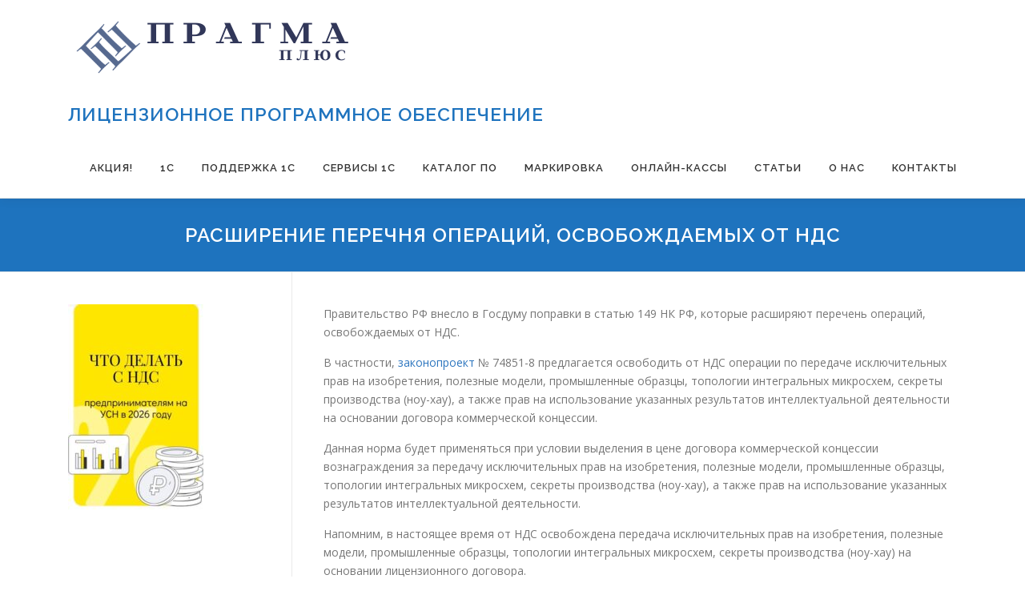

--- FILE ---
content_type: text/html; charset=UTF-8
request_url: http://softzone.ru/%D1%80%D0%B0%D1%81%D1%88%D0%B8%D1%80%D0%B5%D0%BD%D0%B8%D0%B5-%D0%BF%D0%B5%D1%80%D0%B5%D1%87%D0%BD%D1%8F-%D0%BE%D0%BF%D0%B5%D1%80%D0%B0%D1%86%D0%B8%D0%B9-%D0%BE%D1%81%D0%B2%D0%BE%D0%B1%D0%BE%D0%B6/
body_size: 11268
content:
<!DOCTYPE html>
<html lang="ru-RU"
	prefix="og: https://ogp.me/ns#" >
<head>
<meta charset="UTF-8">
<meta name="viewport" content="width=device-width, initial-scale=1">
<link rel="profile" href="http://gmpg.org/xfn/11">
<title>Расширение перечня операций, освобождаемых от НДС | лицензионное программное обеспечение</title>

<!-- All In One SEO Pack 3.7.1[220,321] -->
<script type="application/ld+json" class="aioseop-schema">{"@context":"https://schema.org","@graph":[{"@type":"Organization","@id":"http://softzone.ru/#organization","url":"http://softzone.ru/","name":"лицензионное программное обеспечение","sameAs":[],"logo":{"@type":"ImageObject","@id":"http://softzone.ru/#logo","url":"http://softzone.ru/wp-content/uploads/2021/08/cropped-Бежевый-и-Черный-Исключительно-Текстовой-Врач-Психиатр-Логотип-3.png","caption":""},"image":{"@id":"http://softzone.ru/#logo"}},{"@type":"WebSite","@id":"http://softzone.ru/#website","url":"http://softzone.ru/","name":"лицензионное программное обеспечение","publisher":{"@id":"http://softzone.ru/#organization"},"potentialAction":{"@type":"SearchAction","target":"http://softzone.ru/?s={search_term_string}","query-input":"required name=search_term_string"}},{"@type":"WebPage","@id":"http://softzone.ru/%d1%80%d0%b0%d1%81%d1%88%d0%b8%d1%80%d0%b5%d0%bd%d0%b8%d0%b5-%d0%bf%d0%b5%d1%80%d0%b5%d1%87%d0%bd%d1%8f-%d0%be%d0%bf%d0%b5%d1%80%d0%b0%d1%86%d0%b8%d0%b9-%d0%be%d1%81%d0%b2%d0%be%d0%b1%d0%be%d0%b6/#webpage","url":"http://softzone.ru/%d1%80%d0%b0%d1%81%d1%88%d0%b8%d1%80%d0%b5%d0%bd%d0%b8%d0%b5-%d0%bf%d0%b5%d1%80%d0%b5%d1%87%d0%bd%d1%8f-%d0%be%d0%bf%d0%b5%d1%80%d0%b0%d1%86%d0%b8%d0%b9-%d0%be%d1%81%d0%b2%d0%be%d0%b1%d0%be%d0%b6/","inLanguage":"ru-RU","name":"Расширение перечня операций, освобождаемых от НДС","isPartOf":{"@id":"http://softzone.ru/#website"},"breadcrumb":{"@id":"http://softzone.ru/%d1%80%d0%b0%d1%81%d1%88%d0%b8%d1%80%d0%b5%d0%bd%d0%b8%d0%b5-%d0%bf%d0%b5%d1%80%d0%b5%d1%87%d0%bd%d1%8f-%d0%be%d0%bf%d0%b5%d1%80%d0%b0%d1%86%d0%b8%d0%b9-%d0%be%d1%81%d0%b2%d0%be%d0%b1%d0%be%d0%b6/#breadcrumblist"},"datePublished":"2022-02-22T07:57:37+03:00","dateModified":"2022-02-22T07:57:37+03:00"},{"@type":"BreadcrumbList","@id":"http://softzone.ru/%d1%80%d0%b0%d1%81%d1%88%d0%b8%d1%80%d0%b5%d0%bd%d0%b8%d0%b5-%d0%bf%d0%b5%d1%80%d0%b5%d1%87%d0%bd%d1%8f-%d0%be%d0%bf%d0%b5%d1%80%d0%b0%d1%86%d0%b8%d0%b9-%d0%be%d1%81%d0%b2%d0%be%d0%b1%d0%be%d0%b6/#breadcrumblist","itemListElement":[{"@type":"ListItem","position":1,"item":{"@type":"WebPage","@id":"http://softzone.ru/","url":"http://softzone.ru/","name":"Прагма плюс"}},{"@type":"ListItem","position":2,"item":{"@type":"WebPage","@id":"http://softzone.ru/%d1%80%d0%b0%d1%81%d1%88%d0%b8%d1%80%d0%b5%d0%bd%d0%b8%d0%b5-%d0%bf%d0%b5%d1%80%d0%b5%d1%87%d0%bd%d1%8f-%d0%be%d0%bf%d0%b5%d1%80%d0%b0%d1%86%d0%b8%d0%b9-%d0%be%d1%81%d0%b2%d0%be%d0%b1%d0%be%d0%b6/","url":"http://softzone.ru/%d1%80%d0%b0%d1%81%d1%88%d0%b8%d1%80%d0%b5%d0%bd%d0%b8%d0%b5-%d0%bf%d0%b5%d1%80%d0%b5%d1%87%d0%bd%d1%8f-%d0%be%d0%bf%d0%b5%d1%80%d0%b0%d1%86%d0%b8%d0%b9-%d0%be%d1%81%d0%b2%d0%be%d0%b1%d0%be%d0%b6/","name":"Расширение перечня операций, освобождаемых от НДС"}}]}]}</script>
<link rel="canonical" href="http://softzone.ru/расширение-перечня-операций-освобож/" />
<meta property="og:type" content="activity" />
<meta property="og:title" content="Расширение перечня операций, освобождаемых от НДС | лицензионное программное обеспечение" />
<meta property="og:description" content="Правительство РФ внесло в Госдуму поправки в статью 149 НК РФ, которые расширяют перечень операций, освобождаемых от НДС. В частности, законопроект № 74851-8 предлагается освободить от НДС операции по" />
<meta property="og:url" content="http://softzone.ru/расширение-перечня-операций-освобож/" />
<meta property="og:site_name" content="лицензионное программное обеспечение" />
<meta property="og:image" content="http://softzone.ru/wp-content/uploads/2021/08/cropped-Бежевый-и-Черный-Исключительно-Текстовой-Врач-Психиатр-Логотип-3.png" />
<meta name="twitter:card" content="summary" />
<meta name="twitter:title" content="Расширение перечня операций, освобождаемых от НДС | лицензионное прогр" />
<meta name="twitter:description" content="Правительство РФ внесло в Госдуму поправки в статью 149 НК РФ, которые расширяют перечень операций, освобождаемых от НДС. В частности, законопроект № 74851-8 предлагается освободить от НДС операции по" />
<meta name="twitter:image" content="http://softzone.ru/wp-content/uploads/2021/08/cropped-Бежевый-и-Черный-Исключительно-Текстовой-Врач-Психиатр-Логотип-3.png" />
<!-- All In One SEO Pack -->
<link rel='dns-prefetch' href='//fonts.googleapis.com' />
<link rel='dns-prefetch' href='//s.w.org' />
<link rel="alternate" type="application/rss+xml" title="лицензионное программное обеспечение &raquo; Лента" href="http://softzone.ru/feed/" />
<link rel="alternate" type="application/rss+xml" title="лицензионное программное обеспечение &raquo; Лента комментариев" href="http://softzone.ru/comments/feed/" />
		<script type="text/javascript">
			window._wpemojiSettings = {"baseUrl":"https:\/\/s.w.org\/images\/core\/emoji\/12.0.0-1\/72x72\/","ext":".png","svgUrl":"https:\/\/s.w.org\/images\/core\/emoji\/12.0.0-1\/svg\/","svgExt":".svg","source":{"concatemoji":"http:\/\/softzone.ru\/wp-includes\/js\/wp-emoji-release.min.js?ver=5.3.20"}};
			!function(e,a,t){var n,r,o,i=a.createElement("canvas"),p=i.getContext&&i.getContext("2d");function s(e,t){var a=String.fromCharCode;p.clearRect(0,0,i.width,i.height),p.fillText(a.apply(this,e),0,0);e=i.toDataURL();return p.clearRect(0,0,i.width,i.height),p.fillText(a.apply(this,t),0,0),e===i.toDataURL()}function c(e){var t=a.createElement("script");t.src=e,t.defer=t.type="text/javascript",a.getElementsByTagName("head")[0].appendChild(t)}for(o=Array("flag","emoji"),t.supports={everything:!0,everythingExceptFlag:!0},r=0;r<o.length;r++)t.supports[o[r]]=function(e){if(!p||!p.fillText)return!1;switch(p.textBaseline="top",p.font="600 32px Arial",e){case"flag":return s([127987,65039,8205,9895,65039],[127987,65039,8203,9895,65039])?!1:!s([55356,56826,55356,56819],[55356,56826,8203,55356,56819])&&!s([55356,57332,56128,56423,56128,56418,56128,56421,56128,56430,56128,56423,56128,56447],[55356,57332,8203,56128,56423,8203,56128,56418,8203,56128,56421,8203,56128,56430,8203,56128,56423,8203,56128,56447]);case"emoji":return!s([55357,56424,55356,57342,8205,55358,56605,8205,55357,56424,55356,57340],[55357,56424,55356,57342,8203,55358,56605,8203,55357,56424,55356,57340])}return!1}(o[r]),t.supports.everything=t.supports.everything&&t.supports[o[r]],"flag"!==o[r]&&(t.supports.everythingExceptFlag=t.supports.everythingExceptFlag&&t.supports[o[r]]);t.supports.everythingExceptFlag=t.supports.everythingExceptFlag&&!t.supports.flag,t.DOMReady=!1,t.readyCallback=function(){t.DOMReady=!0},t.supports.everything||(n=function(){t.readyCallback()},a.addEventListener?(a.addEventListener("DOMContentLoaded",n,!1),e.addEventListener("load",n,!1)):(e.attachEvent("onload",n),a.attachEvent("onreadystatechange",function(){"complete"===a.readyState&&t.readyCallback()})),(n=t.source||{}).concatemoji?c(n.concatemoji):n.wpemoji&&n.twemoji&&(c(n.twemoji),c(n.wpemoji)))}(window,document,window._wpemojiSettings);
		</script>
		<style type="text/css">
img.wp-smiley,
img.emoji {
	display: inline !important;
	border: none !important;
	box-shadow: none !important;
	height: 1em !important;
	width: 1em !important;
	margin: 0 .07em !important;
	vertical-align: -0.1em !important;
	background: none !important;
	padding: 0 !important;
}
</style>
	<link rel='stylesheet' id='wp-block-library-css'  href='http://softzone.ru/wp-includes/css/dist/block-library/style.min.css?ver=5.3.20' type='text/css' media='all' />
<link rel='stylesheet' id='onepress-fonts-css'  href='https://fonts.googleapis.com/css?family=Raleway%3A400%2C500%2C600%2C700%2C300%2C100%2C800%2C900%7COpen+Sans%3A400%2C300%2C300italic%2C400italic%2C600%2C600italic%2C700%2C700italic&#038;subset=latin%2Clatin-ext&#038;ver=2.2.7' type='text/css' media='all' />
<link rel='stylesheet' id='onepress-animate-css'  href='http://softzone.ru/wp-content/themes/onepress/assets/css/animate.min.css?ver=2.2.7' type='text/css' media='all' />
<link rel='stylesheet' id='onepress-fa-css'  href='http://softzone.ru/wp-content/themes/onepress/assets/css/font-awesome.min.css?ver=4.7.0' type='text/css' media='all' />
<link rel='stylesheet' id='onepress-bootstrap-css'  href='http://softzone.ru/wp-content/themes/onepress/assets/css/bootstrap.min.css?ver=2.2.7' type='text/css' media='all' />
<link rel='stylesheet' id='onepress-style-css'  href='http://softzone.ru/wp-content/themes/onepress/style.css?ver=5.3.20' type='text/css' media='all' />
<style id='onepress-style-inline-css' type='text/css'>
#main .video-section section.hero-slideshow-wrapper{background:transparent}.hero-slideshow-wrapper:after{position:absolute;top:0px;left:0px;width:100%;height:100%;background-color:rgba(0,0,0,0.3);display:block;content:""}.body-desktop .parallax-hero .hero-slideshow-wrapper:after{display:none!important}#parallax-hero>.parallax-bg::before{background-color:rgba(0,0,0,0.3);opacity:1}.body-desktop .parallax-hero .hero-slideshow-wrapper:after{display:none!important}a,.screen-reader-text:hover,.screen-reader-text:active,.screen-reader-text:focus,.header-social a,.onepress-menu a:hover,.onepress-menu ul li a:hover,.onepress-menu li.onepress-current-item>a,.onepress-menu ul li.current-menu-item>a,.onepress-menu>li a.menu-actived,.onepress-menu.onepress-menu-mobile li.onepress-current-item>a,.site-footer a,.site-footer .footer-social a:hover,.site-footer .btt a:hover,.highlight,#comments .comment .comment-wrapper .comment-meta .comment-time:hover,#comments .comment .comment-wrapper .comment-meta .comment-reply-link:hover,#comments .comment .comment-wrapper .comment-meta .comment-edit-link:hover,.btn-theme-primary-outline,.sidebar .widget a:hover,.section-services .service-item .service-image i,.counter_item .counter__number,.team-member .member-thumb .member-profile a:hover,.icon-background-default{color:#2d76bf}input[type="reset"],input[type="submit"],input[type="submit"],input[type="reset"]:hover,input[type="submit"]:hover,input[type="submit"]:hover .nav-links a:hover,.btn-theme-primary,.btn-theme-primary-outline:hover,.section-testimonials .card-theme-primary,.woocommerce #respond input#submit,.woocommerce a.button,.woocommerce button.button,.woocommerce input.button,.woocommerce button.button.alt,.pirate-forms-submit-button,.pirate-forms-submit-button:hover,input[type="reset"],input[type="submit"],input[type="submit"],.pirate-forms-submit-button,.contact-form div.wpforms-container-full .wpforms-form .wpforms-submit,.contact-form div.wpforms-container-full .wpforms-form .wpforms-submit:hover,.nav-links a:hover,.nav-links a.current,.nav-links .page-numbers:hover,.nav-links .page-numbers.current{background:#2d76bf}.btn-theme-primary-outline,.btn-theme-primary-outline:hover,.pricing__item:hover,.section-testimonials .card-theme-primary,.entry-content blockquote{border-color:#2d76bf}.feature-item:hover .icon-background-default{color:#000000}.page-header:not(.page--cover){text-align:center}.page-header.page--cover .entry-title{color:rgba(255,255,255,1)}.page-header .entry-title{color:rgba(255,255,255,1)}.page-header.page--cover:before{background:rgba(30,115,190,1)}.page-header:before{background:rgba(30,115,190,1)}#page .site-branding .site-title,#page .site-branding .site-text-logo{color:#1e73be}#page .site-branding .site-description{color:#000000}.site-footer{background-color:#0f6dbf}.site-footer .footer-connect .follow-heading,.site-footer .footer-social a{color:#ffffff}#footer-widgets{}.gallery-carousel .g-item{padding:0px 10px}.gallery-carousel{margin-left:-10px;margin-right:-10px}.gallery-grid .g-item,.gallery-masonry .g-item .inner{padding:10px}.gallery-grid,.gallery-masonry{margin:-10px}
</style>
<link rel='stylesheet' id='onepress-gallery-lightgallery-css'  href='http://softzone.ru/wp-content/themes/onepress/assets/css/lightgallery.css?ver=5.3.20' type='text/css' media='all' />
<script type='text/javascript' src='http://softzone.ru/wp-includes/js/jquery/jquery.js?ver=1.12.4-wp'></script>
<script type='text/javascript' src='http://softzone.ru/wp-includes/js/jquery/jquery-migrate.min.js?ver=1.4.1'></script>
<link rel="EditURI" type="application/rsd+xml" title="RSD" href="http://softzone.ru/xmlrpc.php?rsd" />
<link rel="wlwmanifest" type="application/wlwmanifest+xml" href="http://softzone.ru/wp-includes/wlwmanifest.xml" /> 
<meta name="generator" content="WordPress 5.3.20" />
<link rel='shortlink' href='http://softzone.ru/?p=7255' />
<link rel="alternate" type="application/json+oembed" href="http://softzone.ru/wp-json/oembed/1.0/embed?url=http%3A%2F%2Fsoftzone.ru%2F%25d1%2580%25d0%25b0%25d1%2581%25d1%2588%25d0%25b8%25d1%2580%25d0%25b5%25d0%25bd%25d0%25b8%25d0%25b5-%25d0%25bf%25d0%25b5%25d1%2580%25d0%25b5%25d1%2587%25d0%25bd%25d1%258f-%25d0%25be%25d0%25bf%25d0%25b5%25d1%2580%25d0%25b0%25d1%2586%25d0%25b8%25d0%25b9-%25d0%25be%25d1%2581%25d0%25b2%25d0%25be%25d0%25b1%25d0%25be%25d0%25b6%2F" />
<link rel="alternate" type="text/xml+oembed" href="http://softzone.ru/wp-json/oembed/1.0/embed?url=http%3A%2F%2Fsoftzone.ru%2F%25d1%2580%25d0%25b0%25d1%2581%25d1%2588%25d0%25b8%25d1%2580%25d0%25b5%25d0%25bd%25d0%25b8%25d0%25b5-%25d0%25bf%25d0%25b5%25d1%2580%25d0%25b5%25d1%2587%25d0%25bd%25d1%258f-%25d0%25be%25d0%25bf%25d0%25b5%25d1%2580%25d0%25b0%25d1%2586%25d0%25b8%25d0%25b9-%25d0%25be%25d1%2581%25d0%25b2%25d0%25be%25d0%25b1%25d0%25be%25d0%25b6%2F&#038;format=xml" />
<link rel="icon" href="http://softzone.ru/wp-content/uploads/2017/05/icon-150x150.png" sizes="32x32" />
<link rel="icon" href="http://softzone.ru/wp-content/uploads/2017/05/icon-e1671712431777.png" sizes="192x192" />
<link rel="apple-touch-icon-precomposed" href="http://softzone.ru/wp-content/uploads/2017/05/icon-e1671712431777.png" />
<meta name="msapplication-TileImage" content="http://softzone.ru/wp-content/uploads/2017/05/icon-e1671712431777.png" />
</head>

<body class="page-template-default page page-id-7255 wp-custom-logo">
<div id="page" class="hfeed site">
	<a class="skip-link screen-reader-text" href="#content">Перейти к содержимому</a>
	<div id="header-section" class="h-on-top no-transparent">		<header id="masthead" class="site-header header-contained is-sticky no-scroll no-t h-on-top" role="banner">
			<div class="container">
				<div class="site-branding">
				<div class="site-brand-inner has-logo-img has-title"><div class="site-logo-div"><a href="http://softzone.ru/" class="custom-logo-link  no-t-logo" rel="home" itemprop="url"><img width="378" height="112" src="http://softzone.ru/wp-content/uploads/2021/08/cropped-Бежевый-и-Черный-Исключительно-Текстовой-Врач-Психиатр-Логотип-3.png" class="custom-logo" alt="лицензионное программное обеспечение" itemprop="logo" srcset="http://softzone.ru/wp-content/uploads/2021/08/cropped-Бежевый-и-Черный-Исключительно-Текстовой-Врач-Психиатр-Логотип-3.png 378w, http://softzone.ru/wp-content/uploads/2021/08/cropped-Бежевый-и-Черный-Исключительно-Текстовой-Врач-Психиатр-Логотип-3-300x89.png 300w" sizes="(max-width: 378px) 100vw, 378px" /></a></div><p class="site-title"><a class="site-text-logo" href="http://softzone.ru/" rel="home">лицензионное программное обеспечение</a></p></div>				</div>
				<div class="header-right-wrapper">
					<a href="#0" id="nav-toggle">Меню<span></span></a>
					<nav id="site-navigation" class="main-navigation" role="navigation">
						<ul class="onepress-menu">
							<li id="menu-item-6612" class="menu-item menu-item-type-post_type menu-item-object-page menu-item-has-children menu-item-6612"><a href="http://softzone.ru/%d0%b0%d0%ba%d1%86%d0%b8%d1%8f/">Акция!</a>
<ul class="sub-menu">
	<li id="menu-item-9398" class="menu-item menu-item-type-post_type menu-item-object-page menu-item-9398"><a href="http://softzone.ru/%d1%81%d1%84%d1%80-%d0%b1%d0%b5%d1%81%d0%bf%d0%bb%d0%b0%d1%82%d0%bd%d0%be/">СФР бесплатно</a></li>
	<li id="menu-item-9397" class="menu-item menu-item-type-post_type menu-item-object-page menu-item-9397"><a href="http://softzone.ru/%d0%bb%d0%b8%d1%87%d0%bd%d1%8b%d0%b9-%d0%ba%d0%b0%d0%b1%d0%b8%d0%bd%d0%b5%d1%82-1%d1%81%e2%80%91%d0%be%d1%82%d1%87%d0%b5%d1%82%d0%bd%d0%be%d1%81%d1%82%d1%8c-%d1%82%d0%b0%d1%80%d0%b8%d1%84%d0%b0-%d0%bf/">Личный Кабинет 1С‑Отчетность тарифа ПРОФ со скидкой 50%</a></li>
	<li id="menu-item-9063" class="menu-item menu-item-type-post_type menu-item-object-page menu-item-9063"><a href="http://softzone.ru/%d0%b0%d0%ba%d1%86%d0%b8%d1%8f-%d0%b4%d0%be-31-12-2024-%d0%b3/">Переход пользователей с базовых локальных версий «1С:Предприятия 8» в облачный сервис 1С:Фреш</a></li>
	<li id="menu-item-8749" class="menu-item menu-item-type-post_type menu-item-object-page menu-item-8749"><a href="http://softzone.ru/%d0%b0%d0%ba%d1%86%d0%b8%d1%8f-%d1%81%d0%ba%d0%b8%d0%b4%d0%ba%d0%b0-30-%d0%bd%d0%b0-%d0%b3%d0%be%d0%b4%d0%be%d0%b2%d1%8b%d0%b5-%d1%82%d0%b0%d1%80%d0%b8%d1%84%d1%8b-1%d1%81%d1%84%d1%80%d0%b5%d1%88-1/">Скидка 30% на годовые тарифы 1С:Фреш (1Cfresh.com) при открытии счета в банке Точка</a></li>
	<li id="menu-item-8707" class="menu-item menu-item-type-post_type menu-item-object-page menu-item-8707"><a href="http://softzone.ru/1%d1%81-%d0%be%d1%82%d1%87%d0%b5%d1%82%d0%bd%d0%be%d1%81%d1%82%d1%8c-welcome/">1С-Отчетность: Welcome!</a></li>
	<li id="menu-item-7611" class="menu-item menu-item-type-post_type menu-item-object-page menu-item-7611"><a href="http://softzone.ru/%d0%b1%d1%8b%d0%b2%d1%88%d0%b8%d1%85%d0%bd%d0%b5%d1%82/">#БывшихНет</a></li>
	<li id="menu-item-8729" class="menu-item menu-item-type-post_type menu-item-object-page menu-item-8729"><a href="http://softzone.ru/%d0%b2%d0%b5%d1%80%d0%bd%d0%be%d0%b5-%d1%80%d0%b5%d1%88%d0%b5%d0%bd%d0%b8%d0%b5/">«Верное решение»</a></li>
	<li id="menu-item-8694" class="menu-item menu-item-type-post_type menu-item-object-page menu-item-8694"><a href="http://softzone.ru/%d1%81%d1%83%d0%bf%d0%b5%d1%80%d1%85%d0%be%d0%b4-%d0%bf%d0%b5%d1%80%d0%b5%d1%85%d0%be%d0%b4%d0%b8-%d0%bd%d0%b0-1%d1%81-%d0%be%d1%82%d1%87%d0%b5%d1%82%d0%bd%d0%be%d1%81%d1%82%d1%8c-2/">СуперХод: Переходи на 1С-Отчетность!</a></li>
</ul>
</li>
<li id="menu-item-3214" class="menu-item menu-item-type-custom menu-item-object-custom menu-item-has-children menu-item-3214"><a href="#">1С</a>
<ul class="sub-menu">
	<li id="menu-item-429" class="menu-item menu-item-type-post_type menu-item-object-page menu-item-429"><a href="http://softzone.ru/%d0%bf%d0%be-1%d1%81/1%d1%81%d0%b1%d1%83%d1%85%d0%b3%d0%b0%d0%bb%d1%82%d0%b5%d1%80%d0%b8%d1%8f-8/">1С:Бухгалтерия</a></li>
	<li id="menu-item-444" class="menu-item menu-item-type-post_type menu-item-object-page menu-item-444"><a href="http://softzone.ru/%d0%bf%d0%be-1%d1%81/1%d1%81%d0%b1%d1%8e%d0%b4%d0%b6%d0%b5%d1%82/">1С:Бюджет</a></li>
	<li id="menu-item-439" class="menu-item menu-item-type-post_type menu-item-object-page menu-item-439"><a href="http://softzone.ru/%d0%bf%d0%be-1%d1%81/1%d1%81%d0%b7%d0%b0%d1%80%d0%bf%d0%bb%d0%b0%d1%82%d0%b0-%d0%b8-%d1%83%d0%bf%d1%80%d0%b0%d0%b2%d0%bb%d0%b5%d0%bd%d0%b8%d0%b5-%d0%bf%d0%b5%d1%80%d1%81%d0%be%d0%bd%d0%b0%d0%bb%d0%be%d0%bc/">1С:Зарплата и управление персоналом</a></li>
	<li id="menu-item-6523" class="menu-item menu-item-type-post_type menu-item-object-page menu-item-6523"><a href="http://softzone.ru/1%d1%81%d0%ba%d0%be%d0%bc%d0%bf%d0%bb%d0%b5%d0%ba%d1%81%d0%bd%d0%b0%d1%8f-%d0%b0%d0%b2%d1%82%d0%be%d0%bc%d0%b0%d1%82%d0%b8%d0%b7%d0%b0%d1%86%d0%b8%d1%8f/">1С:Комплексная автоматизация</a></li>
	<li id="menu-item-440" class="menu-item menu-item-type-post_type menu-item-object-page menu-item-440"><a href="http://softzone.ru/%d0%bf%d0%be-1%d1%81/1%d1%81%d1%80%d0%be%d0%b7%d0%bd%d0%b8%d1%86%d0%b0/">1С:Розница</a></li>
	<li id="menu-item-1135" class="menu-item menu-item-type-post_type menu-item-object-page menu-item-1135"><a href="http://softzone.ru/%d0%bf%d0%be-1%d1%81/1%d1%81%d1%83%d0%bf%d1%80%d0%b0%d0%b2%d0%bb%d0%b5%d0%bd%d0%b8%d0%b5-%d0%bd%d0%b5%d0%b1%d0%be%d0%bb%d1%8c%d1%88%d0%be%d0%b9-%d1%84%d0%b8%d1%80%d0%bc%d0%be%d0%b9/">1С:Управление нашей фирмой</a></li>
	<li id="menu-item-441" class="menu-item menu-item-type-post_type menu-item-object-page menu-item-441"><a href="http://softzone.ru/%d0%bf%d0%be-1%d1%81/1%d1%81%d1%83%d0%bf%d1%80%d0%b0%d0%b2%d0%bb%d0%b5%d0%bd%d0%b8%d0%b5-%d1%82%d0%be%d1%80%d0%b3%d0%be%d0%b2%d0%bb%d0%b5%d0%b9/">1С:Управление торговлей</a></li>
	<li id="menu-item-1598" class="menu-item menu-item-type-post_type menu-item-object-page menu-item-1598"><a href="http://softzone.ru/%d0%bf%d0%be-1%d1%81/1%d1%81%d1%83%d0%bf%d1%80%d0%be%d1%89%d0%b5%d0%bd%d0%ba%d0%b0/">1С:Упрощенка</a></li>
	<li id="menu-item-5472" class="menu-item menu-item-type-post_type menu-item-object-page menu-item-5472"><a href="http://softzone.ru/%d0%b0%d0%b9%d0%bb%d0%b0%d0%bd%d1%82-%d1%83%d0%bf%d1%80%d0%b0%d0%b2%d0%bb%d0%b5%d0%bd%d0%b8%d0%b5-%d0%b6%d0%ba%d1%85/">1С: ЖКХ</a></li>
</ul>
</li>
<li id="menu-item-149" class="menu-item menu-item-type-custom menu-item-object-custom menu-item-has-children menu-item-149"><a href="http://softzone.ru/сопровождение-1с/официальная-поддержка/">Поддержка 1С</a>
<ul class="sub-menu">
	<li id="menu-item-2873" class="menu-item menu-item-type-post_type menu-item-object-page menu-item-2873"><a href="http://softzone.ru/%d1%81%d0%be%d0%bf%d1%80%d0%be%d0%b2%d0%be%d0%b6%d0%b4%d0%b5%d0%bd%d0%b8%d0%b5-1%d1%81/1%d1%81%d0%b3%d0%b0%d1%80%d0%b0%d0%bd%d1%82/">1С:Гарант</a></li>
	<li id="menu-item-4841" class="menu-item menu-item-type-post_type menu-item-object-page menu-item-4841"><a href="http://softzone.ru/%d1%81%d0%be%d0%bf%d1%80%d0%be%d0%b2%d0%be%d0%b6%d0%b4%d0%b5%d0%bd%d0%b8%d0%b5-1%d1%81/%d0%b6%d1%83%d1%80%d0%bd%d0%b0%d0%bb-%d0%b1%d1%83%d1%85-1%d1%81/">Журнал «БУХ.1С»</a></li>
	<li id="menu-item-2007" class="menu-item menu-item-type-post_type menu-item-object-page menu-item-2007"><a href="http://softzone.ru/%d1%81%d0%be%d0%bf%d1%80%d0%be%d0%b2%d0%be%d0%b6%d0%b4%d0%b5%d0%bd%d0%b8%d0%b5-1%d1%81/%d0%b0%d0%bf%d0%b3%d1%80%d0%b5%d0%b9%d0%b4-1%d1%81%d0%bf%d1%80%d0%b5%d0%b4%d0%bf%d1%80%d0%b8%d1%8f%d1%82%d0%b8%d0%b5/">Апгрейд 1С:Предприятие</a></li>
	<li id="menu-item-643" class="menu-item menu-item-type-post_type menu-item-object-page menu-item-643"><a href="http://softzone.ru/%d1%81%d0%be%d0%bf%d1%80%d0%be%d0%b2%d0%be%d0%b6%d0%b4%d0%b5%d0%bd%d0%b8%d0%b5-1%d1%81/1%d1%81%d0%ba%d0%be%d0%bc%d0%bf%d0%bb%d0%b5%d0%ba%d1%82-%d0%bf%d0%be%d0%b4%d0%b4%d0%b5%d1%80%d0%b6%d0%ba%d0%b8/">1С:Комплект поддержки</a></li>
	<li id="menu-item-1496" class="menu-item menu-item-type-post_type menu-item-object-page menu-item-1496"><a href="http://softzone.ru/%d1%81%d0%be%d0%bf%d1%80%d0%be%d0%b2%d0%be%d0%b6%d0%b4%d0%b5%d0%bd%d0%b8%d0%b5-1%d1%81/%d0%be%d1%84%d0%b8%d1%86%d0%b8%d0%b0%d0%bb%d1%8c%d0%bd%d0%b0%d1%8f-%d0%bf%d0%be%d0%b4%d0%b4%d0%b5%d1%80%d0%b6%d0%ba%d0%b0/">Официальная поддержка</a></li>
</ul>
</li>
<li id="menu-item-6626" class="menu-item menu-item-type-post_type menu-item-object-page menu-item-has-children menu-item-6626"><a href="http://softzone.ru/%d1%81%d0%b5%d1%80%d0%b2%d0%b8%d1%81%d1%8b-1%d1%81-2/">Сервисы 1С</a>
<ul class="sub-menu">
	<li id="menu-item-3457" class="menu-item menu-item-type-post_type menu-item-object-page menu-item-3457"><a href="http://softzone.ru/%d1%81%d0%be%d0%bf%d1%80%d0%be%d0%b2%d0%be%d0%b6%d0%b4%d0%b5%d0%bd%d0%b8%d0%b5-1%d1%81/3438-2/">Облачные решения 1С:FRESH и 1С:ГРМ</a></li>
	<li id="menu-item-4753" class="menu-item menu-item-type-post_type menu-item-object-page menu-item-4753"><a href="http://softzone.ru/%d1%81%d0%b5%d1%80%d0%b2%d0%b8%d1%81%d1%8b-1%d1%81/1%d1%81-%d0%bf%d1%80%d0%be%d1%81%d1%82%d0%be/">1С-Просто</a></li>
	<li id="menu-item-3865" class="menu-item menu-item-type-post_type menu-item-object-page menu-item-3865"><a href="http://softzone.ru/%d1%81%d0%b5%d1%80%d0%b2%d0%b8%d1%81%d1%8b-1%d1%81/1%d1%81%d0%b1%d0%b8%d0%b7%d0%bd%d0%b5%d1%81-%d1%81%d0%b5%d1%82%d1%8c/">1С:Бизнес-сеть</a></li>
	<li id="menu-item-3977" class="menu-item menu-item-type-post_type menu-item-object-page menu-item-3977"><a href="http://softzone.ru/%d1%81%d0%b5%d1%80%d0%b2%d0%b8%d1%81%d1%8b-1%d1%81/1c%d0%ba%d0%b0%d1%81%d1%81%d0%b0/">1C:Касса</a></li>
	<li id="menu-item-1322" class="menu-item menu-item-type-post_type menu-item-object-page menu-item-1322"><a href="http://softzone.ru/%d1%81%d0%b5%d1%80%d0%b2%d0%b8%d1%81%d1%8b-1%d1%81/1%d1%81-%d0%ba%d0%be%d0%bd%d0%bd%d0%b5%d0%ba%d1%82/">1С-Коннект</a></li>
	<li id="menu-item-1212" class="menu-item menu-item-type-post_type menu-item-object-page menu-item-1212"><a href="http://softzone.ru/%d1%81%d0%b5%d1%80%d0%b2%d0%b8%d1%81%d1%8b-1%d1%81/1%d1%81%d0%ba%d0%be%d0%bd%d1%82%d1%80%d0%b0%d0%b3%d0%b5%d0%bd%d1%82/">1С:Контрагент</a></li>
	<li id="menu-item-5344" class="menu-item menu-item-type-post_type menu-item-object-page menu-item-5344"><a href="http://softzone.ru/%d0%bd%d0%be%d0%b2%d0%be%d1%81%d1%82%d0%b8-2/1%d1%81%d0%ba%d0%b0%d0%b1%d0%b8%d0%bd%d0%b5%d1%82-%d1%81%d0%be%d1%82%d1%80%d1%83%d0%b4%d0%bd%d0%b8%d0%ba%d0%b0-%d0%b4%d0%bb%d1%8f-%d0%bc%d0%be%d0%b1%d0%b8%d0%bb%d1%8c%d0%bd%d0%be%d0%b3%d0%be-%d0%b2/">1С:Кабинет сотрудника</a></li>
	<li id="menu-item-4723" class="menu-item menu-item-type-post_type menu-item-object-page menu-item-4723"><a href="http://softzone.ru/%d1%81%d0%b5%d1%80%d0%b2%d0%b8%d1%81%d1%8b-1%d1%81/%d0%bc%d0%be%d0%b1%d0%b8%d0%bb%d1%8c%d0%bd%d0%be%d0%b5-%d0%bf%d1%80%d0%b8%d0%bb%d0%be%d0%b6%d0%b5%d0%bd%d0%b8%d0%b5-1%d1%81%d0%bc%d0%be%d0%b1%d0%b8%d0%bb%d1%8c%d0%bd%d0%b0%d1%8f-%d0%ba%d0%b0/">1С:Мобильная касса</a></li>
	<li id="menu-item-1750" class="menu-item menu-item-type-post_type menu-item-object-page menu-item-1750"><a href="http://softzone.ru/%d1%81%d0%b5%d1%80%d0%b2%d0%b8%d1%81%d1%8b-1%d1%81/1%d1%81%d0%bd%d0%be%d0%bc%d0%b5%d0%bd%d0%ba%d0%bb%d0%b0%d1%82%d1%83%d1%80%d0%b0/">1С:Номенклатура</a></li>
	<li id="menu-item-873" class="menu-item menu-item-type-post_type menu-item-object-page menu-item-873"><a href="http://softzone.ru/%d1%81%d0%b5%d1%80%d0%b2%d0%b8%d1%81%d1%8b-1%d1%81/1%d1%81%d0%be%d1%82%d1%87%d0%b5%d1%82%d0%bd%d0%be%d1%81%d1%82%d1%8c/">1С-Отчетность</a></li>
	<li id="menu-item-886" class="menu-item menu-item-type-post_type menu-item-object-page menu-item-886"><a href="http://softzone.ru/%d1%81%d0%b5%d1%80%d0%b2%d0%b8%d1%81%d1%8b-1%d1%81/1c-%d0%be%d1%84%d0%b4/">1C-ОФД</a></li>
	<li id="menu-item-1897" class="menu-item menu-item-type-post_type menu-item-object-page menu-item-1897"><a href="http://softzone.ru/%d1%81%d0%b5%d1%80%d0%b2%d0%b8%d1%81%d1%8b-1%d1%81/1%d1%81%d1%81%d0%b2%d0%b5%d1%80%d0%ba%d0%b0/">1С:Сверка</a></li>
	<li id="menu-item-1663" class="menu-item menu-item-type-post_type menu-item-object-page menu-item-1663"><a href="http://softzone.ru/%d1%81%d0%b5%d1%80%d0%b2%d0%b8%d1%81%d1%8b-1%d1%81/1%d1%81%d0%bf%d0%b0%d1%80%d0%ba-%d1%80%d0%b8%d1%81%d0%ba%d0%b8/">1СПАРК Риски</a></li>
	<li id="menu-item-2896" class="menu-item menu-item-type-post_type menu-item-object-page menu-item-2896"><a href="http://softzone.ru/%d1%81%d0%b5%d1%80%d0%b2%d0%b8%d1%81%d1%8b-1%d1%81/1%d1%81-%d1%8d%d0%b4%d0%be/">1С-ЭДО</a></li>
	<li id="menu-item-7869" class="menu-item menu-item-type-post_type menu-item-object-page menu-item-7869"><a href="http://softzone.ru/1%d1%81-%d1%8d%d0%bf%d0%b4-%d1%8d%d0%bb%d0%b5%d0%ba%d1%82%d1%80%d0%be%d0%bd%d0%bd%d1%8b%d0%b5-%d0%bf%d0%b5%d1%80%d0%b5%d0%b2%d0%be%d0%b7%d0%be%d1%87%d0%bd%d1%8b%d0%b5-%d0%b4%d0%be%d0%ba%d1%83%d0%bc/">1С-ЭПД: &#171;Электронные перевозочные документы&#187;</a></li>
	<li id="menu-item-1242" class="menu-item menu-item-type-post_type menu-item-object-page menu-item-1242"><a href="http://softzone.ru/%d1%81%d0%b5%d1%80%d0%b2%d0%b8%d1%81%d1%8b-1%d1%81/1%d1%81%d1%8d%d1%82%d0%bf/">1С:ЭТП</a></li>
	<li id="menu-item-2602" class="menu-item menu-item-type-post_type menu-item-object-page menu-item-2602"><a href="http://softzone.ru/%d1%81%d0%b5%d1%80%d0%b2%d0%b8%d1%81%d1%8b-1%d1%81/1%d1%81%d1%84%d1%80%d0%b5%d1%88/">1С:Fresh</a></li>
	<li id="menu-item-1582" class="menu-item menu-item-type-post_type menu-item-object-page menu-item-1582"><a href="http://softzone.ru/%d1%81%d0%b5%d1%80%d0%b2%d0%b8%d1%81%d1%8b-1%d1%81/1c-umi/">1C-UMI</a></li>
</ul>
</li>
<li id="menu-item-120" class="menu-item menu-item-type-custom menu-item-object-custom menu-item-has-children menu-item-120"><a href="#">Каталог ПО</a>
<ul class="sub-menu">
	<li id="menu-item-863" class="menu-item menu-item-type-post_type menu-item-object-page menu-item-863"><a href="http://softzone.ru/%d0%bf%d0%be-1%d1%81/%d0%ba%d0%b0%d1%82%d0%b0%d0%bb%d0%be%d0%b3-%d0%bf%d0%be/drweb/">Dr.Web</a></li>
	<li id="menu-item-8505" class="menu-item menu-item-type-post_type menu-item-object-page menu-item-8505"><a href="http://softzone.ru/contentreader-engine/">ContentReader® Engine</a></li>
	<li id="menu-item-8507" class="menu-item menu-item-type-post_type menu-item-object-page menu-item-8507"><a href="http://softzone.ru/contentreader-pdf/">ContentReader® PDF</a></li>
	<li id="menu-item-8506" class="menu-item menu-item-type-post_type menu-item-object-page menu-item-8506"><a href="http://softzone.ru/lingvo-by-content-ai-%d0%b4%d0%bb%d1%8f-windows/">Lingvo by Content AI для Windows</a></li>
	<li id="menu-item-4972" class="menu-item menu-item-type-post_type menu-item-object-page menu-item-4972"><a href="http://softzone.ru/%d0%bf%d0%be-1%d1%81/%d0%ba%d0%b0%d1%82%d0%b0%d0%bb%d0%be%d0%b3-%d0%bf%d0%be/promt/">PROMT</a></li>
	<li id="menu-item-4996" class="menu-item menu-item-type-post_type menu-item-object-page menu-item-4996"><a href="http://softzone.ru/%d0%bf%d0%be-1%d1%81/%d0%ba%d0%b0%d1%82%d0%b0%d0%bb%d0%be%d0%b3-%d0%bf%d0%be/%d0%b0%d0%bb%d0%b0%d0%b4%d0%b4%d0%b8%d0%bd-%d1%80-%d0%b4/">Аладдин Р.Д.</a></li>
	<li id="menu-item-8408" class="menu-item menu-item-type-post_type menu-item-object-page menu-item-8408"><a href="http://softzone.ru/%d1%807/">Р7</a></li>
	<li id="menu-item-865" class="menu-item menu-item-type-post_type menu-item-object-page menu-item-865"><a href="http://softzone.ru/%d0%bf%d0%be-1%d1%81/%d0%ba%d0%b0%d1%82%d0%b0%d0%bb%d0%be%d0%b3-%d0%bf%d0%be/kaspersky/">Лаборатория Касперского</a></li>
</ul>
</li>
<li id="menu-item-6787" class="menu-item menu-item-type-post_type menu-item-object-page menu-item-has-children menu-item-6787"><a href="http://softzone.ru/%d0%bc%d0%b0%d1%80%d0%ba%d0%b8%d1%80%d0%be%d0%b2%d0%ba%d0%b0-%d1%82%d0%be%d0%b2%d0%b0%d1%80%d0%be%d0%b2/">Маркировка</a>
<ul class="sub-menu">
	<li id="menu-item-6537" class="menu-item menu-item-type-post_type menu-item-object-page menu-item-6537"><a href="http://softzone.ru/54-%d1%84%d0%b7/">54-ФЗ</a></li>
	<li id="menu-item-6515" class="menu-item menu-item-type-post_type menu-item-object-page menu-item-6515"><a href="http://softzone.ru/%d0%b8%d0%bd%d1%82%d0%b5%d0%b3%d1%80%d0%b0%d1%86%d0%b8%d1%8f-%d1%81-%d1%81%d0%b8%d1%81%d1%82%d0%b5%d0%bc%d0%b0%d0%bc%d0%b8-%d0%bc%d0%b0%d1%80%d0%ba%d0%b8%d1%80%d0%be%d0%b2%d0%ba%d0%b8/">Интеграция с системами маркировки</a></li>
	<li id="menu-item-6538" class="menu-item menu-item-type-post_type menu-item-object-page menu-item-6538"><a href="http://softzone.ru/%d0%bf%d1%80%d0%be%d0%b4%d1%83%d0%ba%d1%82%d1%8b-1%d1%81-vs-%d0%bc%d0%b0%d1%80%d0%ba%d0%b8%d1%80%d0%be%d0%b2%d0%ba%d0%b0/">Продукты 1С vs Маркировка</a></li>
	<li id="menu-item-6539" class="menu-item menu-item-type-post_type menu-item-object-page menu-item-6539"><a href="http://softzone.ru/%d0%ba%d0%be%d0%bc%d0%bf%d0%bb%d0%b5%d0%ba%d1%81-%d1%83%d1%81%d0%bb%d1%83%d0%b3-%d0%bf%d0%be-%d0%bf%d0%be%d0%b4%d0%ba%d0%bb%d1%8e%d1%87%d0%b5%d0%bd%d0%b8%d1%8e-%d0%ba-%d0%bc%d0%b0%d1%80%d0%ba%d0%b8/">Комплекс услуг по подключению к маркировке &#171;1С&#187;</a></li>
</ul>
</li>
<li id="menu-item-3208" class="menu-item menu-item-type-custom menu-item-object-custom menu-item-has-children menu-item-3208"><a href="#">Онлайн-Кассы</a>
<ul class="sub-menu">
	<li id="menu-item-2802" class="menu-item menu-item-type-post_type menu-item-object-page menu-item-2802"><a href="http://softzone.ru/%d0%ba%d0%ba%d1%82/%d0%b0%d1%82%d0%be%d0%bb-1%d1%84/">АТОЛ 1Ф</a></li>
	<li id="menu-item-3095" class="menu-item menu-item-type-post_type menu-item-object-page menu-item-3095"><a href="http://softzone.ru/%d0%ba%d0%ba%d1%82/%d0%bc%d0%be%d0%b1%d0%b8%d0%bb%d1%8c%d0%bd%d1%8b%d0%b9-%d1%84%d0%b8%d1%81%d0%ba%d0%b0%d0%bb%d1%8c%d0%bd%d1%8b%d0%b9-%d1%80%d0%b5%d0%b3%d0%b8%d1%81%d1%82%d1%80%d0%b0%d1%82%d0%be%d1%80-%d0%b0%d1%82/">АТОЛ 11Ф. Мобильный</a></li>
	<li id="menu-item-3058" class="menu-item menu-item-type-post_type menu-item-object-page menu-item-3058"><a href="http://softzone.ru/%d0%ba%d0%ba%d1%82/%d0%b0%d1%82%d0%be%d0%bb-20%d1%84/">АТОЛ 20Ф</a></li>
	<li id="menu-item-5278" class="menu-item menu-item-type-post_type menu-item-object-page menu-item-5278"><a href="http://softzone.ru/%d0%ba%d0%ba%d1%82/%d0%ba%d0%ba%d1%82-%d0%b0%d1%82%d0%be%d0%bb-27%d1%84/">АТОЛ 27Ф</a></li>
	<li id="menu-item-5417" class="menu-item menu-item-type-post_type menu-item-object-page menu-item-5417"><a href="http://softzone.ru/%d0%b0%d1%82%d0%be%d0%bb-fprint-22%d0%bf%d1%82%d0%ba/">АТОЛ FPrint-22ПТК</a></li>
	<li id="menu-item-2804" class="menu-item menu-item-type-post_type menu-item-object-page menu-item-2804"><a href="http://softzone.ru/%d0%ba%d0%ba%d1%82/%d0%be%d0%bd%d0%bb%d0%b0%d0%b9%d0%bd-%d0%ba%d0%b0%d1%81%d1%81%d0%b0-%d0%b0%d1%82%d0%be%d0%bb-30%d1%84/">АТОЛ 30Ф</a></li>
	<li id="menu-item-3014" class="menu-item menu-item-type-post_type menu-item-object-page menu-item-3014"><a href="http://softzone.ru/%d0%ba%d0%ba%d1%82/2997-2/">АТОЛ 91Ф Lite</a></li>
	<li id="menu-item-2993" class="menu-item menu-item-type-post_type menu-item-object-page menu-item-2993"><a href="http://softzone.ru/%d0%ba%d0%ba%d1%82/%d0%b0%d1%82%d0%be%d0%bb-sigma-7/">АТОЛ SIGMA 7</a></li>
	<li id="menu-item-5800" class="menu-item menu-item-type-post_type menu-item-object-page menu-item-5800"><a href="http://softzone.ru/%d0%b0%d1%82%d0%be%d0%bb-sigma-10/">АТОЛ SIGMA 10</a></li>
</ul>
</li>
<li id="menu-item-860" class="menu-item menu-item-type-post_type menu-item-object-page menu-item-860"><a href="http://softzone.ru/http-softzone-ru-category-articles-%d1%81%d1%82%d0%b0%d1%82%d1%8c%d0%b8/">Статьи</a></li>
<li id="menu-item-859" class="menu-item menu-item-type-post_type menu-item-object-page menu-item-859"><a href="http://softzone.ru/about/">О нас</a></li>
<li id="menu-item-858" class="menu-item menu-item-type-post_type menu-item-object-page menu-item-858"><a href="http://softzone.ru/contacts/">Контакты</a></li>
						</ul>
					</nav>
					<!-- #site-navigation -->
				</div>
			</div>
		</header><!-- #masthead -->
		</div>					<div class="page-header">
				<div class="container">
					<h1 class="entry-title">Расширение перечня операций, освобождаемых от НДС</h1>				</div>
			</div>
					<div id="content" class="site-content">
        		<div id="content-inside" class="container left-sidebar">
			<div id="primary" class="content-area">
				<main id="main" class="site-main" role="main">

					
						
<article id="post-7255" class="post-7255 page type-page status-publish hentry">
	<header class="entry-header">
			</header><!-- .entry-header -->

	<div class="entry-content">
		
<p>Правительство РФ внесло в Госдуму поправки в статью 149 НК РФ, которые расширяют перечень операций, освобождаемых от НДС.</p>



<p>В частности,&nbsp;<a href="https://sozd.duma.gov.ru/bill/74851-8" target="_blank" rel="noreferrer noopener">законопроект</a>&nbsp;№ 74851-8 предлагается освободить от НДС операции по передаче исключительных прав на изобретения, полезные модели, промышленные образцы, топологии интегральных микросхем, секреты производства (ноу-хау), а также прав на использование указанных результатов интеллектуальной деятельности на основании договора коммерческой концессии.</p>



<p>Данная норма будет применяться при условии выделения в цене договора коммерческой концессии вознаграждения за передачу исключительных прав на изобретения, полезные модели, промышленные образцы, топологии интегральных микросхем, секреты производства (ноу-хау), а также прав на использование указанных результатов интеллектуальной деятельности.</p>



<p>Напомним, в настоящее время от НДС освобождена передача исключительных прав на изобретения, полезные модели, промышленные образцы, топологии интегральных микросхем, секреты производства (ноу-хау) на основании лицензионного договора.</p>



<p>Как поясняют в правительстве, новые нормы обеспечат унификацию налоговых условий по НДС при обороте результатов интеллектуальной деятельности.</p>



<p>Источник:&nbsp;<a href="https://buh.ru/news/uchet_nalogi/141447/">https://buh.ru/news/uchet_nalogi/141447/</a></p>
			</div><!-- .entry-content -->
</article><!-- #post-## -->


						
					
				</main><!-- #main -->
			</div><!-- #primary -->

                            
<div id="secondary" class="widget-area sidebar" role="complementary">
	<aside id="media_image-100" class="widget widget_media_image"><a href="https://softzone.ru/что-делать-с-ндс-предпринимателям-на-у/"><img width="169" height="300" src="http://softzone.ru/wp-content/uploads/2025/11/Что-делать-с-НД-169x300.jpg" class="image wp-image-9500  attachment-medium size-medium" alt="" style="max-width: 100%; height: auto;" srcset="http://softzone.ru/wp-content/uploads/2025/11/Что-делать-с-НД-169x300.jpg 169w, http://softzone.ru/wp-content/uploads/2025/11/Что-делать-с-НД.jpg 360w" sizes="(max-width: 169px) 100vw, 169px" /></a></aside><aside id="media_image-86" class="widget widget_media_image"><a href="http://softzone.ru/1смчд/"><img width="300" height="300" src="http://softzone.ru/wp-content/uploads/2024/01/Креатив-без-названия-1-300x300.png" class="image wp-image-8558  attachment-medium size-medium" alt="" style="max-width: 100%; height: auto;" srcset="http://softzone.ru/wp-content/uploads/2024/01/Креатив-без-названия-1-300x300.png 300w, http://softzone.ru/wp-content/uploads/2024/01/Креатив-без-названия-1-150x150.png 150w, http://softzone.ru/wp-content/uploads/2024/01/Креатив-без-названия-1.png 600w" sizes="(max-width: 300px) 100vw, 300px" /></a></aside><aside id="media_image-77" class="widget widget_media_image"><a href="http://softzone.ru/рутокен-lite-носитель-для-получения-эцп-в/"><img width="300" height="300" src="http://softzone.ru/wp-content/uploads/2022/03/Инстаграм-пост-стресс-причины-симптомы-психология-2-300x300.png" class="image wp-image-7317  attachment-medium size-medium" alt="" style="max-width: 100%; height: auto;" srcset="http://softzone.ru/wp-content/uploads/2022/03/Инстаграм-пост-стресс-причины-симптомы-психология-2-300x300.png 300w, http://softzone.ru/wp-content/uploads/2022/03/Инстаграм-пост-стресс-причины-симптомы-психология-2-1024x1024.png 1024w, http://softzone.ru/wp-content/uploads/2022/03/Инстаграм-пост-стресс-причины-симптомы-психология-2-150x150.png 150w, http://softzone.ru/wp-content/uploads/2022/03/Инстаграм-пост-стресс-причины-симптомы-психология-2-768x768.png 768w, http://softzone.ru/wp-content/uploads/2022/03/Инстаграм-пост-стресс-причины-симптомы-психология-2.png 1080w" sizes="(max-width: 300px) 100vw, 300px" /></a></aside><aside id="media_image-46" class="widget widget_media_image"><a href="http://softzone.ru/новости-2/1скабинет-сотрудника-для-мобильного-в/"><img width="300" height="300" src="http://softzone.ru/wp-content/uploads/2025/02/Служба-поддержки-300x300.png" class="image wp-image-9177  attachment-medium size-medium" alt="" style="max-width: 100%; height: auto;" srcset="http://softzone.ru/wp-content/uploads/2025/02/Служба-поддержки-300x300.png 300w, http://softzone.ru/wp-content/uploads/2025/02/Служба-поддержки-1024x1024.png 1024w, http://softzone.ru/wp-content/uploads/2025/02/Служба-поддержки-150x150.png 150w, http://softzone.ru/wp-content/uploads/2025/02/Служба-поддержки-768x768.png 768w, http://softzone.ru/wp-content/uploads/2025/02/Служба-поддержки.png 1200w" sizes="(max-width: 300px) 100vw, 300px" /></a></aside></div><!-- #secondary -->
            
		</div><!--#content-inside -->
	</div><!-- #content -->

	<footer id="colophon" class="site-footer" role="contentinfo">
					<div id="footer-widgets" class="footer-widgets section-padding ">
				<div class="container">
					<div class="row">
														<div id="footer-1" class="col-md-12 col-sm-12 footer-column widget-area sidebar" role="complementary">
									<aside id="search-3" class="footer-widget widget widget_search"><h2 class="widget-title">Поиск по сайту</h2><form role="search" method="get" class="search-form" action="http://softzone.ru/">
				<label>
					<span class="screen-reader-text">Найти:</span>
					<input type="search" class="search-field" placeholder="Поиск&hellip;" value="" name="s" />
				</label>
				<input type="submit" class="search-submit" value="Поиск" />
			</form></aside><aside id="media_gallery-9" class="footer-widget widget widget_media_gallery"><div id='gallery-1' class='gallery galleryid-7255 gallery-columns-3 gallery-size-thumbnail'><figure class='gallery-item'>
			<div class='gallery-icon portrait'>
				<a href='http://softzone.ru/wp-content/uploads/2021/08/11-1.png'><img width="150" height="150" src="http://softzone.ru/wp-content/uploads/2021/08/11-1-150x150.png" class="attachment-thumbnail size-thumbnail" alt="" /></a>
			</div></figure><figure class='gallery-item'>
			<div class='gallery-icon landscape'>
				<a href='http://softzone.ru/wp-content/uploads/2024/06/Registered-Partner-Certificate-scaled.jpg'><img width="150" height="150" src="http://softzone.ru/wp-content/uploads/2024/06/Registered-Partner-Certificate-150x150.jpg" class="attachment-thumbnail size-thumbnail" alt="" /></a>
			</div></figure><figure class='gallery-item'>
			<div class='gallery-icon landscape'>
				<a href='http://softzone.ru/wp-content/uploads/2023/05/certificate.png'><img width="150" height="150" src="http://softzone.ru/wp-content/uploads/2023/05/certificate-150x150.png" class="attachment-thumbnail size-thumbnail" alt="" /></a>
			</div></figure>
		</div>
</aside><aside id="media_gallery-12" class="footer-widget widget widget_media_gallery"><div id='gallery-2' class='gallery galleryid-7255 gallery-columns-7 gallery-size-medium'><figure class='gallery-item'>
			<div class='gallery-icon landscape'>
				<a href='http://softzone.ru/%d0%bd%d0%be%d0%b2%d0%be%d1%81%d1%82%d0%b8-2/1cfresh-2/'><img width="300" height="200" src="http://softzone.ru/wp-content/uploads/2021/08/1cfresh-300x200.png" class="attachment-medium size-medium" alt="" srcset="http://softzone.ru/wp-content/uploads/2021/08/1cfresh-300x200.png 300w, http://softzone.ru/wp-content/uploads/2021/08/1cfresh-1024x683.png 1024w, http://softzone.ru/wp-content/uploads/2021/08/1cfresh-768x512.png 768w, http://softzone.ru/wp-content/uploads/2021/08/1cfresh.png 1063w" sizes="(max-width: 300px) 100vw, 300px" /></a>
			</div></figure><figure class='gallery-item'>
			<div class='gallery-icon landscape'>
				<a href='http://softzone.ru/cc54fz/'><img width="300" height="100" src="http://softzone.ru/wp-content/uploads/2021/08/cc54fz-300x100.png" class="attachment-medium size-medium" alt="http://softzone.ru/маркировка-товаров/" srcset="http://softzone.ru/wp-content/uploads/2021/08/cc54fz-300x100.png 300w, http://softzone.ru/wp-content/uploads/2021/08/cc54fz-1024x341.png 1024w, http://softzone.ru/wp-content/uploads/2021/08/cc54fz-768x256.png 768w, http://softzone.ru/wp-content/uploads/2021/08/cc54fz.png 1063w" sizes="(max-width: 300px) 100vw, 300px" /></a>
			</div></figure><figure class='gallery-item'>
			<div class='gallery-icon landscape'>
				<a href='http://softzone.ru/%d0%bd%d0%be%d0%b2%d0%be%d1%81%d1%82%d0%b8-2/atol-2/'><img width="300" height="64" src="http://softzone.ru/wp-content/uploads/2020/12/atol-300x64.png" class="attachment-medium size-medium" alt="" srcset="http://softzone.ru/wp-content/uploads/2020/12/atol-300x64.png 300w, http://softzone.ru/wp-content/uploads/2020/12/atol-1024x218.png 1024w, http://softzone.ru/wp-content/uploads/2020/12/atol-768x163.png 768w, http://softzone.ru/wp-content/uploads/2020/12/atol-1536x327.png 1536w, http://softzone.ru/wp-content/uploads/2020/12/atol.png 1588w" sizes="(max-width: 300px) 100vw, 300px" /></a>
			</div></figure><figure class='gallery-item'>
			<div class='gallery-icon landscape'>
				<a href='http://softzone.ru/%d0%bd%d0%be%d0%b2%d0%be%d1%81%d1%82%d0%b8-2/4583-2/logo_1cappcom/'><img width="103" height="66" src="http://softzone.ru/wp-content/uploads/2020/04/logo_1cappcom.png" class="attachment-medium size-medium" alt="" /></a>
			</div></figure><figure class='gallery-item'>
			<div class='gallery-icon landscape'>
				<a href='http://softzone.ru/%d0%bd%d0%be%d0%b2%d0%be%d1%81%d1%82%d0%b8-2/4583-2/logo_1clink/'><img width="261" height="72" src="http://softzone.ru/wp-content/uploads/2020/04/logo_1clink.png" class="attachment-medium size-medium" alt="" /></a>
			</div></figure><figure class='gallery-item'>
			<div class='gallery-icon landscape'>
				<a href='http://softzone.ru/5ce57f1b9907b515df89bbe03247a25b/'><img width="300" height="95" src="http://softzone.ru/wp-content/uploads/2021/08/5ce57f1b9907b515df89bbe03247a25b-300x95.jpg" class="attachment-medium size-medium" alt="" srcset="http://softzone.ru/wp-content/uploads/2021/08/5ce57f1b9907b515df89bbe03247a25b-300x95.jpg 300w, http://softzone.ru/wp-content/uploads/2021/08/5ce57f1b9907b515df89bbe03247a25b.jpg 700w" sizes="(max-width: 300px) 100vw, 300px" /></a>
			</div></figure><figure class='gallery-item'>
			<div class='gallery-icon landscape'>
				<a href='http://softzone.ru/fran1c/'><img width="300" height="200" src="http://softzone.ru/wp-content/uploads/2021/08/fran1c-300x200.png" class="attachment-medium size-medium" alt="" srcset="http://softzone.ru/wp-content/uploads/2021/08/fran1c-300x200.png 300w, http://softzone.ru/wp-content/uploads/2021/08/fran1c-1024x683.png 1024w, http://softzone.ru/wp-content/uploads/2021/08/fran1c-768x512.png 768w, http://softzone.ru/wp-content/uploads/2021/08/fran1c.png 1063w" sizes="(max-width: 300px) 100vw, 300px" /></a>
			</div></figure>
		</div>
</aside>								</div>
													</div>
				</div>
			</div>
						<div class="footer-connect">
			<div class="container">
				<div class="row">
					 <div class="col-md-8 offset-md-2 col-sm-12 offset-md-0">		<div class="footer-social">
			<h5 class="follow-heading">1С:ФРАНЧАЙЗИ Прагма плюс</h5><div class="footer-social-icons"><a target="_blank" href="http://softzone.ru/сопровождение-1с/3438-2/" title="instagram"><i class="fa fa fa-user"></i></a><a target="_blank" href="http://softzone.ru/contacts/" title=""><i class="fa fa fa-envelope-o"></i></a><a target="_blank" href="http://softzone.ru/сопровождение-1с/официальная-поддержка/" title=""><i class="fa fa fa-cog"></i></a></div>		</div>
		</div>				</div>
			</div>
		</div>
	
		<div class="site-info">
			<div class="container">
									<div class="btt">
						<a class="back-to-top" href="#page" title="Вернуться наверх"><i class="fa fa-angle-double-up wow flash" data-wow-duration="2s"></i></a>
					</div>
										Авторские права &copy; 2026 лицензионное программное обеспечение		<span class="sep"> &ndash; </span>
		Тема <a href="https://www.famethemes.com/themes/onepress">OnePress</a> от FameThemes					</div>
		</div>
		<!-- .site-info -->

	</footer><!-- #colophon -->
	</div><!-- #page -->


<script type='text/javascript' src='http://softzone.ru/wp-content/themes/onepress/assets/js/plugins.js?ver=2.2.7'></script>
<script type='text/javascript' src='http://softzone.ru/wp-content/themes/onepress/assets/js/bootstrap.min.js?ver=2.2.7'></script>
<script type='text/javascript'>
/* <![CDATA[ */
var onepress_js_settings = {"onepress_disable_animation":"","onepress_disable_sticky_header":"","onepress_vertical_align_menu":"","hero_animation":"flipInX","hero_speed":"5000","hero_fade":"750","hero_duration":"5000","hero_disable_preload":"","is_home":"","gallery_enable":"1","is_rtl":""};
/* ]]> */
</script>
<script type='text/javascript' src='http://softzone.ru/wp-content/themes/onepress/assets/js/theme.js?ver=2.2.7'></script>
<script type='text/javascript' src='http://softzone.ru/wp-includes/js/wp-embed.min.js?ver=5.3.20'></script>
<!-- Yandex.Metrika counter --> <script type="text/javascript" > (function(m,e,t,r,i,k,a){m[i]=m[i]||function(){(m[i].a=m[i].a||[]).push(arguments)}; m[i].l=1*new Date();k=e.createElement(t),a=e.getElementsByTagName(t)[0],k.async=1,k.src=r,a.parentNode.insertBefore(k,a)}) (window, document, "script", "https://cdn.jsdelivr.net/npm/yandex-metrica-watch/tag.js", "ym"); ym(69319990, "init", {  id:69319990, clickmap:true, trackLinks:true, trackHash:true, webvisor:true, accurateTrackBounce:true }); </script> <noscript><div><img src="https://mc.yandex.ru/watch/69319990" style="position:absolute; left:-9999px;" alt="" /></div></noscript> <!-- /Yandex.Metrika counter -->
</body>
</html>
